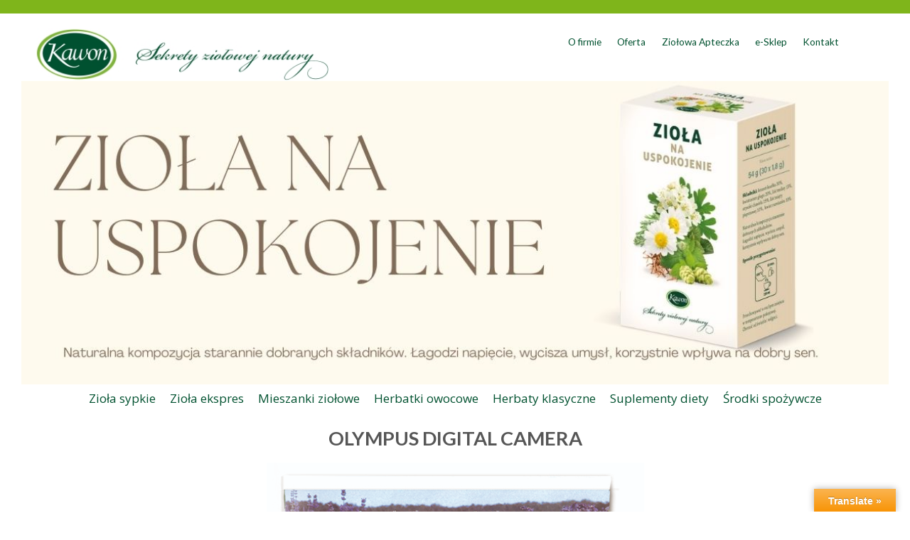

--- FILE ---
content_type: text/html; charset=UTF-8
request_url: https://kawon.com.pl/oferta/ziola-sypkie/kwiat-lawendy/olympus-digital-camera-9
body_size: 16565
content:
<!DOCTYPE html>
<html dir="ltr" lang="pl-PL" xmlns:fb="http://ogp.me/ns/fb#">
<head>
<meta http-equiv="X-UA-Compatible" content="IE=edge" charset="UTF-8">
<meta name="viewport" content="width=device-width, initial-scale=1">
<title>OLYMPUS DIGITAL CAMERA | Zakład Zielarski KAWON-HURT Nowak Sp.j.</title>
<link rel="profile" href="https://gmpg.org/xfn/11">
<link rel="pingback" href="https://kawon.com.pl/xmlrpc.php">
<title>OLYMPUS DIGITAL CAMERA | Zakład Zielarski KAWON-HURT Nowak Sp.j.</title>

		<!-- All in One SEO 4.9.3 - aioseo.com -->
	<meta name="description" content="OLYMPUS DIGITAL CAMERA" />
	<meta name="robots" content="max-image-preview:large" />
	<link rel="canonical" href="https://kawon.com.pl/oferta/ziola-sypkie/kwiat-lawendy/olympus-digital-camera-9" />
	<meta name="generator" content="All in One SEO (AIOSEO) 4.9.3" />
		<script type="application/ld+json" class="aioseo-schema">
			{"@context":"https:\/\/schema.org","@graph":[{"@type":"BreadcrumbList","@id":"https:\/\/kawon.com.pl\/oferta\/ziola-sypkie\/kwiat-lawendy\/olympus-digital-camera-9#breadcrumblist","itemListElement":[{"@type":"ListItem","@id":"https:\/\/kawon.com.pl#listItem","position":1,"name":"Home","item":"https:\/\/kawon.com.pl","nextItem":{"@type":"ListItem","@id":"https:\/\/kawon.com.pl\/oferta\/ziola-sypkie\/kwiat-lawendy\/olympus-digital-camera-9#listItem","name":"OLYMPUS DIGITAL CAMERA"}},{"@type":"ListItem","@id":"https:\/\/kawon.com.pl\/oferta\/ziola-sypkie\/kwiat-lawendy\/olympus-digital-camera-9#listItem","position":2,"name":"OLYMPUS DIGITAL CAMERA","previousItem":{"@type":"ListItem","@id":"https:\/\/kawon.com.pl#listItem","name":"Home"}}]},{"@type":"ItemPage","@id":"https:\/\/kawon.com.pl\/oferta\/ziola-sypkie\/kwiat-lawendy\/olympus-digital-camera-9#itempage","url":"https:\/\/kawon.com.pl\/oferta\/ziola-sypkie\/kwiat-lawendy\/olympus-digital-camera-9","name":"OLYMPUS DIGITAL CAMERA | Zak\u0142ad Zielarski KAWON-HURT Nowak Sp.j.","description":"OLYMPUS DIGITAL CAMERA","inLanguage":"pl-PL","isPartOf":{"@id":"https:\/\/kawon.com.pl\/#website"},"breadcrumb":{"@id":"https:\/\/kawon.com.pl\/oferta\/ziola-sypkie\/kwiat-lawendy\/olympus-digital-camera-9#breadcrumblist"},"author":{"@id":"https:\/\/kawon.com.pl\/archiwa\/author\/art3pl#author"},"creator":{"@id":"https:\/\/kawon.com.pl\/archiwa\/author\/art3pl#author"},"datePublished":"2015-08-28T08:53:08+00:00","dateModified":"2015-08-28T08:53:08+00:00"},{"@type":"Organization","@id":"https:\/\/kawon.com.pl\/#organization","name":"Zak\u0142ad Zielarski KAWON-HURT Nowak sp.j.","description":"kawon, zio\u0142a, zielarski, owocowe, herbata","url":"https:\/\/kawon.com.pl\/","telephone":"+48655720822","logo":{"@type":"ImageObject","url":"https:\/\/kawon.com.pl\/wp-content\/uploads\/2011\/08\/KAWON_Logo+haslo-Converted.jpg","@id":"https:\/\/kawon.com.pl\/oferta\/ziola-sypkie\/kwiat-lawendy\/olympus-digital-camera-9\/#organizationLogo","width":549,"height":285},"image":{"@id":"https:\/\/kawon.com.pl\/oferta\/ziola-sypkie\/kwiat-lawendy\/olympus-digital-camera-9\/#organizationLogo"}},{"@type":"Person","@id":"https:\/\/kawon.com.pl\/archiwa\/author\/art3pl#author","url":"https:\/\/kawon.com.pl\/archiwa\/author\/art3pl","name":"Art3pl","image":{"@type":"ImageObject","@id":"https:\/\/kawon.com.pl\/oferta\/ziola-sypkie\/kwiat-lawendy\/olympus-digital-camera-9#authorImage","url":"https:\/\/secure.gravatar.com\/avatar\/e6ac225fad24752e830e810f2507cb369e5b6df589512a8b0877ceb21b73365d?s=96&d=mm&r=g","width":96,"height":96,"caption":"Art3pl"}},{"@type":"WebSite","@id":"https:\/\/kawon.com.pl\/#website","url":"https:\/\/kawon.com.pl\/","name":"Zak\u0142ad Zielarski KAWON-HURT Nowak Sp.j.","description":"kawon, zio\u0142a, zielarski, owocowe, herbata","inLanguage":"pl-PL","publisher":{"@id":"https:\/\/kawon.com.pl\/#organization"}}]}
		</script>
		<!-- All in One SEO -->

<script type='application/javascript'  id='pys-version-script'>console.log('PixelYourSite Free version 11.1.5.2');</script>
<link rel='dns-prefetch' href='//translate.google.com' />
<link rel='dns-prefetch' href='//fonts.googleapis.com' />
<link rel="alternate" type="application/rss+xml" title="Zakład Zielarski KAWON-HURT Nowak Sp.j. &raquo; Kanał z wpisami" href="https://kawon.com.pl/feed" />
<link rel="alternate" type="application/rss+xml" title="Zakład Zielarski KAWON-HURT Nowak Sp.j. &raquo; Kanał z komentarzami" href="https://kawon.com.pl/comments/feed" />
<link rel="alternate" title="oEmbed (JSON)" type="application/json+oembed" href="https://kawon.com.pl/wp-json/oembed/1.0/embed?url=https%3A%2F%2Fkawon.com.pl%2Foferta%2Fziola-sypkie%2Fkwiat-lawendy%2Folympus-digital-camera-9" />
<link rel="alternate" title="oEmbed (XML)" type="text/xml+oembed" href="https://kawon.com.pl/wp-json/oembed/1.0/embed?url=https%3A%2F%2Fkawon.com.pl%2Foferta%2Fziola-sypkie%2Fkwiat-lawendy%2Folympus-digital-camera-9&#038;format=xml" />
<style id='wp-img-auto-sizes-contain-inline-css' type='text/css'>
img:is([sizes=auto i],[sizes^="auto," i]){contain-intrinsic-size:3000px 1500px}
/*# sourceURL=wp-img-auto-sizes-contain-inline-css */
</style>
<style id='wp-emoji-styles-inline-css' type='text/css'>

	img.wp-smiley, img.emoji {
		display: inline !important;
		border: none !important;
		box-shadow: none !important;
		height: 1em !important;
		width: 1em !important;
		margin: 0 0.07em !important;
		vertical-align: -0.1em !important;
		background: none !important;
		padding: 0 !important;
	}
/*# sourceURL=wp-emoji-styles-inline-css */
</style>
<style id='wp-block-library-inline-css' type='text/css'>
:root{--wp-block-synced-color:#7a00df;--wp-block-synced-color--rgb:122,0,223;--wp-bound-block-color:var(--wp-block-synced-color);--wp-editor-canvas-background:#ddd;--wp-admin-theme-color:#007cba;--wp-admin-theme-color--rgb:0,124,186;--wp-admin-theme-color-darker-10:#006ba1;--wp-admin-theme-color-darker-10--rgb:0,107,160.5;--wp-admin-theme-color-darker-20:#005a87;--wp-admin-theme-color-darker-20--rgb:0,90,135;--wp-admin-border-width-focus:2px}@media (min-resolution:192dpi){:root{--wp-admin-border-width-focus:1.5px}}.wp-element-button{cursor:pointer}:root .has-very-light-gray-background-color{background-color:#eee}:root .has-very-dark-gray-background-color{background-color:#313131}:root .has-very-light-gray-color{color:#eee}:root .has-very-dark-gray-color{color:#313131}:root .has-vivid-green-cyan-to-vivid-cyan-blue-gradient-background{background:linear-gradient(135deg,#00d084,#0693e3)}:root .has-purple-crush-gradient-background{background:linear-gradient(135deg,#34e2e4,#4721fb 50%,#ab1dfe)}:root .has-hazy-dawn-gradient-background{background:linear-gradient(135deg,#faaca8,#dad0ec)}:root .has-subdued-olive-gradient-background{background:linear-gradient(135deg,#fafae1,#67a671)}:root .has-atomic-cream-gradient-background{background:linear-gradient(135deg,#fdd79a,#004a59)}:root .has-nightshade-gradient-background{background:linear-gradient(135deg,#330968,#31cdcf)}:root .has-midnight-gradient-background{background:linear-gradient(135deg,#020381,#2874fc)}:root{--wp--preset--font-size--normal:16px;--wp--preset--font-size--huge:42px}.has-regular-font-size{font-size:1em}.has-larger-font-size{font-size:2.625em}.has-normal-font-size{font-size:var(--wp--preset--font-size--normal)}.has-huge-font-size{font-size:var(--wp--preset--font-size--huge)}.has-text-align-center{text-align:center}.has-text-align-left{text-align:left}.has-text-align-right{text-align:right}.has-fit-text{white-space:nowrap!important}#end-resizable-editor-section{display:none}.aligncenter{clear:both}.items-justified-left{justify-content:flex-start}.items-justified-center{justify-content:center}.items-justified-right{justify-content:flex-end}.items-justified-space-between{justify-content:space-between}.screen-reader-text{border:0;clip-path:inset(50%);height:1px;margin:-1px;overflow:hidden;padding:0;position:absolute;width:1px;word-wrap:normal!important}.screen-reader-text:focus{background-color:#ddd;clip-path:none;color:#444;display:block;font-size:1em;height:auto;left:5px;line-height:normal;padding:15px 23px 14px;text-decoration:none;top:5px;width:auto;z-index:100000}html :where(.has-border-color){border-style:solid}html :where([style*=border-top-color]){border-top-style:solid}html :where([style*=border-right-color]){border-right-style:solid}html :where([style*=border-bottom-color]){border-bottom-style:solid}html :where([style*=border-left-color]){border-left-style:solid}html :where([style*=border-width]){border-style:solid}html :where([style*=border-top-width]){border-top-style:solid}html :where([style*=border-right-width]){border-right-style:solid}html :where([style*=border-bottom-width]){border-bottom-style:solid}html :where([style*=border-left-width]){border-left-style:solid}html :where(img[class*=wp-image-]){height:auto;max-width:100%}:where(figure){margin:0 0 1em}html :where(.is-position-sticky){--wp-admin--admin-bar--position-offset:var(--wp-admin--admin-bar--height,0px)}@media screen and (max-width:600px){html :where(.is-position-sticky){--wp-admin--admin-bar--position-offset:0px}}

/*# sourceURL=wp-block-library-inline-css */
</style><style id='global-styles-inline-css' type='text/css'>
:root{--wp--preset--aspect-ratio--square: 1;--wp--preset--aspect-ratio--4-3: 4/3;--wp--preset--aspect-ratio--3-4: 3/4;--wp--preset--aspect-ratio--3-2: 3/2;--wp--preset--aspect-ratio--2-3: 2/3;--wp--preset--aspect-ratio--16-9: 16/9;--wp--preset--aspect-ratio--9-16: 9/16;--wp--preset--color--black: #000000;--wp--preset--color--cyan-bluish-gray: #abb8c3;--wp--preset--color--white: #ffffff;--wp--preset--color--pale-pink: #f78da7;--wp--preset--color--vivid-red: #cf2e2e;--wp--preset--color--luminous-vivid-orange: #ff6900;--wp--preset--color--luminous-vivid-amber: #fcb900;--wp--preset--color--light-green-cyan: #7bdcb5;--wp--preset--color--vivid-green-cyan: #00d084;--wp--preset--color--pale-cyan-blue: #8ed1fc;--wp--preset--color--vivid-cyan-blue: #0693e3;--wp--preset--color--vivid-purple: #9b51e0;--wp--preset--gradient--vivid-cyan-blue-to-vivid-purple: linear-gradient(135deg,rgb(6,147,227) 0%,rgb(155,81,224) 100%);--wp--preset--gradient--light-green-cyan-to-vivid-green-cyan: linear-gradient(135deg,rgb(122,220,180) 0%,rgb(0,208,130) 100%);--wp--preset--gradient--luminous-vivid-amber-to-luminous-vivid-orange: linear-gradient(135deg,rgb(252,185,0) 0%,rgb(255,105,0) 100%);--wp--preset--gradient--luminous-vivid-orange-to-vivid-red: linear-gradient(135deg,rgb(255,105,0) 0%,rgb(207,46,46) 100%);--wp--preset--gradient--very-light-gray-to-cyan-bluish-gray: linear-gradient(135deg,rgb(238,238,238) 0%,rgb(169,184,195) 100%);--wp--preset--gradient--cool-to-warm-spectrum: linear-gradient(135deg,rgb(74,234,220) 0%,rgb(151,120,209) 20%,rgb(207,42,186) 40%,rgb(238,44,130) 60%,rgb(251,105,98) 80%,rgb(254,248,76) 100%);--wp--preset--gradient--blush-light-purple: linear-gradient(135deg,rgb(255,206,236) 0%,rgb(152,150,240) 100%);--wp--preset--gradient--blush-bordeaux: linear-gradient(135deg,rgb(254,205,165) 0%,rgb(254,45,45) 50%,rgb(107,0,62) 100%);--wp--preset--gradient--luminous-dusk: linear-gradient(135deg,rgb(255,203,112) 0%,rgb(199,81,192) 50%,rgb(65,88,208) 100%);--wp--preset--gradient--pale-ocean: linear-gradient(135deg,rgb(255,245,203) 0%,rgb(182,227,212) 50%,rgb(51,167,181) 100%);--wp--preset--gradient--electric-grass: linear-gradient(135deg,rgb(202,248,128) 0%,rgb(113,206,126) 100%);--wp--preset--gradient--midnight: linear-gradient(135deg,rgb(2,3,129) 0%,rgb(40,116,252) 100%);--wp--preset--font-size--small: 13px;--wp--preset--font-size--medium: 20px;--wp--preset--font-size--large: 36px;--wp--preset--font-size--x-large: 42px;--wp--preset--spacing--20: 0.44rem;--wp--preset--spacing--30: 0.67rem;--wp--preset--spacing--40: 1rem;--wp--preset--spacing--50: 1.5rem;--wp--preset--spacing--60: 2.25rem;--wp--preset--spacing--70: 3.38rem;--wp--preset--spacing--80: 5.06rem;--wp--preset--shadow--natural: 6px 6px 9px rgba(0, 0, 0, 0.2);--wp--preset--shadow--deep: 12px 12px 50px rgba(0, 0, 0, 0.4);--wp--preset--shadow--sharp: 6px 6px 0px rgba(0, 0, 0, 0.2);--wp--preset--shadow--outlined: 6px 6px 0px -3px rgb(255, 255, 255), 6px 6px rgb(0, 0, 0);--wp--preset--shadow--crisp: 6px 6px 0px rgb(0, 0, 0);}:where(.is-layout-flex){gap: 0.5em;}:where(.is-layout-grid){gap: 0.5em;}body .is-layout-flex{display: flex;}.is-layout-flex{flex-wrap: wrap;align-items: center;}.is-layout-flex > :is(*, div){margin: 0;}body .is-layout-grid{display: grid;}.is-layout-grid > :is(*, div){margin: 0;}:where(.wp-block-columns.is-layout-flex){gap: 2em;}:where(.wp-block-columns.is-layout-grid){gap: 2em;}:where(.wp-block-post-template.is-layout-flex){gap: 1.25em;}:where(.wp-block-post-template.is-layout-grid){gap: 1.25em;}.has-black-color{color: var(--wp--preset--color--black) !important;}.has-cyan-bluish-gray-color{color: var(--wp--preset--color--cyan-bluish-gray) !important;}.has-white-color{color: var(--wp--preset--color--white) !important;}.has-pale-pink-color{color: var(--wp--preset--color--pale-pink) !important;}.has-vivid-red-color{color: var(--wp--preset--color--vivid-red) !important;}.has-luminous-vivid-orange-color{color: var(--wp--preset--color--luminous-vivid-orange) !important;}.has-luminous-vivid-amber-color{color: var(--wp--preset--color--luminous-vivid-amber) !important;}.has-light-green-cyan-color{color: var(--wp--preset--color--light-green-cyan) !important;}.has-vivid-green-cyan-color{color: var(--wp--preset--color--vivid-green-cyan) !important;}.has-pale-cyan-blue-color{color: var(--wp--preset--color--pale-cyan-blue) !important;}.has-vivid-cyan-blue-color{color: var(--wp--preset--color--vivid-cyan-blue) !important;}.has-vivid-purple-color{color: var(--wp--preset--color--vivid-purple) !important;}.has-black-background-color{background-color: var(--wp--preset--color--black) !important;}.has-cyan-bluish-gray-background-color{background-color: var(--wp--preset--color--cyan-bluish-gray) !important;}.has-white-background-color{background-color: var(--wp--preset--color--white) !important;}.has-pale-pink-background-color{background-color: var(--wp--preset--color--pale-pink) !important;}.has-vivid-red-background-color{background-color: var(--wp--preset--color--vivid-red) !important;}.has-luminous-vivid-orange-background-color{background-color: var(--wp--preset--color--luminous-vivid-orange) !important;}.has-luminous-vivid-amber-background-color{background-color: var(--wp--preset--color--luminous-vivid-amber) !important;}.has-light-green-cyan-background-color{background-color: var(--wp--preset--color--light-green-cyan) !important;}.has-vivid-green-cyan-background-color{background-color: var(--wp--preset--color--vivid-green-cyan) !important;}.has-pale-cyan-blue-background-color{background-color: var(--wp--preset--color--pale-cyan-blue) !important;}.has-vivid-cyan-blue-background-color{background-color: var(--wp--preset--color--vivid-cyan-blue) !important;}.has-vivid-purple-background-color{background-color: var(--wp--preset--color--vivid-purple) !important;}.has-black-border-color{border-color: var(--wp--preset--color--black) !important;}.has-cyan-bluish-gray-border-color{border-color: var(--wp--preset--color--cyan-bluish-gray) !important;}.has-white-border-color{border-color: var(--wp--preset--color--white) !important;}.has-pale-pink-border-color{border-color: var(--wp--preset--color--pale-pink) !important;}.has-vivid-red-border-color{border-color: var(--wp--preset--color--vivid-red) !important;}.has-luminous-vivid-orange-border-color{border-color: var(--wp--preset--color--luminous-vivid-orange) !important;}.has-luminous-vivid-amber-border-color{border-color: var(--wp--preset--color--luminous-vivid-amber) !important;}.has-light-green-cyan-border-color{border-color: var(--wp--preset--color--light-green-cyan) !important;}.has-vivid-green-cyan-border-color{border-color: var(--wp--preset--color--vivid-green-cyan) !important;}.has-pale-cyan-blue-border-color{border-color: var(--wp--preset--color--pale-cyan-blue) !important;}.has-vivid-cyan-blue-border-color{border-color: var(--wp--preset--color--vivid-cyan-blue) !important;}.has-vivid-purple-border-color{border-color: var(--wp--preset--color--vivid-purple) !important;}.has-vivid-cyan-blue-to-vivid-purple-gradient-background{background: var(--wp--preset--gradient--vivid-cyan-blue-to-vivid-purple) !important;}.has-light-green-cyan-to-vivid-green-cyan-gradient-background{background: var(--wp--preset--gradient--light-green-cyan-to-vivid-green-cyan) !important;}.has-luminous-vivid-amber-to-luminous-vivid-orange-gradient-background{background: var(--wp--preset--gradient--luminous-vivid-amber-to-luminous-vivid-orange) !important;}.has-luminous-vivid-orange-to-vivid-red-gradient-background{background: var(--wp--preset--gradient--luminous-vivid-orange-to-vivid-red) !important;}.has-very-light-gray-to-cyan-bluish-gray-gradient-background{background: var(--wp--preset--gradient--very-light-gray-to-cyan-bluish-gray) !important;}.has-cool-to-warm-spectrum-gradient-background{background: var(--wp--preset--gradient--cool-to-warm-spectrum) !important;}.has-blush-light-purple-gradient-background{background: var(--wp--preset--gradient--blush-light-purple) !important;}.has-blush-bordeaux-gradient-background{background: var(--wp--preset--gradient--blush-bordeaux) !important;}.has-luminous-dusk-gradient-background{background: var(--wp--preset--gradient--luminous-dusk) !important;}.has-pale-ocean-gradient-background{background: var(--wp--preset--gradient--pale-ocean) !important;}.has-electric-grass-gradient-background{background: var(--wp--preset--gradient--electric-grass) !important;}.has-midnight-gradient-background{background: var(--wp--preset--gradient--midnight) !important;}.has-small-font-size{font-size: var(--wp--preset--font-size--small) !important;}.has-medium-font-size{font-size: var(--wp--preset--font-size--medium) !important;}.has-large-font-size{font-size: var(--wp--preset--font-size--large) !important;}.has-x-large-font-size{font-size: var(--wp--preset--font-size--x-large) !important;}
/*# sourceURL=global-styles-inline-css */
</style>

<style id='classic-theme-styles-inline-css' type='text/css'>
/*! This file is auto-generated */
.wp-block-button__link{color:#fff;background-color:#32373c;border-radius:9999px;box-shadow:none;text-decoration:none;padding:calc(.667em + 2px) calc(1.333em + 2px);font-size:1.125em}.wp-block-file__button{background:#32373c;color:#fff;text-decoration:none}
/*# sourceURL=/wp-includes/css/classic-themes.min.css */
</style>
<link rel='stylesheet' id='wp-components-css' href='https://kawon.com.pl/wp-includes/css/dist/components/style.min.css?ver=6.9' type='text/css' media='all' />
<link rel='stylesheet' id='wp-preferences-css' href='https://kawon.com.pl/wp-includes/css/dist/preferences/style.min.css?ver=6.9' type='text/css' media='all' />
<link rel='stylesheet' id='wp-block-editor-css' href='https://kawon.com.pl/wp-includes/css/dist/block-editor/style.min.css?ver=6.9' type='text/css' media='all' />
<link rel='stylesheet' id='popup-maker-block-library-style-css' href='https://kawon.com.pl/wp-content/plugins/popup-maker/dist/packages/block-library-style.css?ver=dbea705cfafe089d65f1' type='text/css' media='all' />
<link rel='stylesheet' id='contact-form-7-css' href='https://kawon.com.pl/wp-content/plugins/contact-form-7/includes/css/styles.css?ver=6.1.4' type='text/css' media='all' />
<link rel='stylesheet' id='google-language-translator-css' href='https://kawon.com.pl/wp-content/plugins/google-language-translator/css/style.css?ver=6.0.20' type='text/css' media='' />
<link rel='stylesheet' id='glt-toolbar-styles-css' href='https://kawon.com.pl/wp-content/plugins/google-language-translator/css/toolbar.css?ver=6.0.20' type='text/css' media='' />
<link rel='stylesheet' id='colorboxstyle-css' href='https://kawon.com.pl/wp-content/plugins/modal-dialog/colorbox/colorbox.css?ver=1.5.6' type='text/css' media='all' />
<link rel='stylesheet' id='social-widget-css' href='https://kawon.com.pl/wp-content/plugins/social-media-widget/social_widget.css?ver=6.9' type='text/css' media='all' />
<link rel='stylesheet' id='spin360-style-css' href='https://kawon.com.pl/wp-content/plugins/spin360/spin360.css?ver=6.9' type='text/css' media='all' />
<link rel='stylesheet' id='spin360-font-awesome-css' href='https://kawon.com.pl/wp-content/plugins/spin360/css/spin-style.css?ver=6.9' type='text/css' media='all' />
<link rel='stylesheet' id='vrm360-style-css' href='https://kawon.com.pl/wp-content/plugins/vrm360/vrm360.css?ver=6.9' type='text/css' media='all' />
<link rel='stylesheet' id='vrm360-font-awesome-css' href='https://kawon.com.pl/wp-content/plugins/vrm360/css/vrm-style.css?ver=6.9' type='text/css' media='all' />
<link rel='stylesheet' id='megamenu-css' href='https://kawon.com.pl/wp-content/uploads/maxmegamenu/style.css?ver=376f9e' type='text/css' media='all' />
<link rel='stylesheet' id='dashicons-css' href='https://kawon.com.pl/wp-includes/css/dashicons.min.css?ver=6.9' type='text/css' media='all' />
<link rel='stylesheet' id='flat_responsive-bootstrap-css' href='https://kawon.com.pl/wp-content/themes/flat-responsive/css/bootstrap.min.css?ver=2026-01-20%2023:00:48' type='text/css' media='all' />
<link rel='stylesheet' id='flat_responsive_font-awesome-css' href='https://kawon.com.pl/wp-content/themes/flat-responsive/css/font-awesome.min.css?ver=2026-01-20%2023:00:48' type='text/css' media='all' />
<link rel='stylesheet' id='flat_responsive_menu_css-css' href='https://kawon.com.pl/wp-content/themes/flat-responsive/css/navmenu.css?ver=2026-01-20%2023:00:48' type='text/css' media='all' />
<link rel='stylesheet' id='flat_responsive-style-css' href='https://kawon.com.pl/wp-content/themes/flat-responsive/style.css?ver=2026-01-20%2023:00:48' type='text/css' media='all' />
<link rel='stylesheet' id='flat_responsive-open-sans-css' href='//fonts.googleapis.com/css?family=Open+Sans%3A400%2C700%2C600&#038;ver=6.9' type='text/css' media='all' />
<link rel='stylesheet' id='flat_responsive-lato-css' href='//fonts.googleapis.com/css?family=Lato%3A400%2C700%2C900&#038;ver=6.9' type='text/css' media='all' />
<link rel='stylesheet' id='ngg_trigger_buttons-css' href='https://kawon.com.pl/wp-content/plugins/nextgen-gallery/static/GalleryDisplay/trigger_buttons.css?ver=4.0.3' type='text/css' media='all' />
<link rel='stylesheet' id='fancybox-0-css' href='https://kawon.com.pl/wp-content/plugins/nextgen-gallery/static/Lightbox/fancybox/jquery.fancybox-1.3.4.css?ver=4.0.3' type='text/css' media='all' />
<link rel='stylesheet' id='fontawesome_v4_shim_style-css' href='https://kawon.com.pl/wp-content/plugins/nextgen-gallery/static/FontAwesome/css/v4-shims.min.css?ver=6.9' type='text/css' media='all' />
<link rel='stylesheet' id='fontawesome-css' href='https://kawon.com.pl/wp-content/plugins/nextgen-gallery/static/FontAwesome/css/all.min.css?ver=6.9' type='text/css' media='all' />
<link rel='stylesheet' id='ngg_basic_slideshow_style-css' href='https://kawon.com.pl/wp-content/plugins/nextgen-gallery/static/Slideshow/ngg_basic_slideshow.css?ver=4.0.3' type='text/css' media='all' />
<link rel='stylesheet' id='ngg_slick_slideshow_style-css' href='https://kawon.com.pl/wp-content/plugins/nextgen-gallery/static/Slideshow/slick/slick.css?ver=4.0.3' type='text/css' media='all' />
<link rel='stylesheet' id='ngg_slick_slideshow_theme-css' href='https://kawon.com.pl/wp-content/plugins/nextgen-gallery/static/Slideshow/slick/slick-theme.css?ver=4.0.3' type='text/css' media='all' />
<link rel='stylesheet' id='nextgen_widgets_style-css' href='https://kawon.com.pl/wp-content/plugins/nextgen-gallery/static/Widget/display.css?ver=4.0.3' type='text/css' media='all' />
<link rel='stylesheet' id='nextgen_basic_slideshow_style-css' href='https://kawon.com.pl/wp-content/plugins/nextgen-gallery/static/Slideshow/ngg_basic_slideshow.css?ver=4.0.3' type='text/css' media='all' />
<script type="text/javascript" src="https://kawon.com.pl/wp-includes/js/jquery/jquery.min.js?ver=3.7.1" id="jquery-core-js"></script>
<script type="text/javascript" src="https://kawon.com.pl/wp-includes/js/jquery/jquery-migrate.min.js?ver=3.4.1" id="jquery-migrate-js"></script>
<script type="text/javascript" src="https://kawon.com.pl/wp-content/plugins/modal-dialog/cookie.js?ver=1.0" id="jquerycookies-js"></script>
<script type="text/javascript" src="https://kawon.com.pl/wp-content/plugins/modal-dialog/colorbox/jquery.colorbox-min.js?ver=1.5.6" id="colorboxpack-js"></script>
<script type="text/javascript" src="https://kawon.com.pl/wp-content/plugins/spin360/scripts/spritespin.min.js?ver=6.9" id="spritespin.min.js-js"></script>
<script type="text/javascript" src="https://kawon.com.pl/wp-content/plugins/spin360/scripts/_panzoom.js?ver=6.9" id="_panzoom.js-js"></script>
<script type="text/javascript" src="https://kawon.com.pl/wp-content/plugins/vrm360/js/three.min.js?ver=6.9" id="three.min.js-js"></script>
<script type="text/javascript" src="https://kawon.com.pl/wp-content/plugins/vrm360/js/OrbitControls.js?ver=6.9" id="OrbitControls.js-js"></script>
<script type="text/javascript" src="https://kawon.com.pl/wp-content/plugins/vrm360/js/WebGL.js?ver=6.9" id="WebGL.js-js"></script>
<script type="text/javascript" src="https://kawon.com.pl/wp-content/plugins/vrm360/js/VRMLLoader.js?ver=6.9" id="VRMLLoader.js-js"></script>
<script type="text/javascript" src="https://kawon.com.pl/wp-content/plugins/vrm360/js/DDSLoader.js?ver=6.9" id="DDSLoader.js-js"></script>
<script type="text/javascript" src="https://kawon.com.pl/wp-content/plugins/vrm360/js/MTLLoader.js?ver=6.9" id="MTLLoader.js-js"></script>
<script type="text/javascript" src="https://kawon.com.pl/wp-content/plugins/vrm360/js/OBJLoader.js?ver=6.9" id="OBJLoader.js-js"></script>
<script type="text/javascript" src="https://kawon.com.pl/wp-content/plugins/vrm360/js/FBXLoader.js?ver=6.9" id="FBXLoader.js-js"></script>
<script type="text/javascript" src="https://kawon.com.pl/wp-content/plugins/vrm360/js/inflate.min.js?ver=6.9" id="inflate.min.js-js"></script>
<script type="text/javascript" src="https://kawon.com.pl/wp-content/plugins/vrm360/js/ColladaLoader.js?ver=6.9" id="ColladaLoader.js-js"></script>
<script type="text/javascript" src="https://kawon.com.pl/wp-content/plugins/vrm360/js/STLLoader.js?ver=6.9" id="STLLoader.js-js"></script>
<script type="text/javascript" src="https://kawon.com.pl/wp-content/plugins/vrm360/js/THREEx.FullScreen.js?ver=6.9" id="THREEx.FullScreen.js-js"></script>
<script type="text/javascript" src="https://kawon.com.pl/wp-content/plugins/vrm360/js/inserter.js?ver=6.9" id="inserter.js-js"></script>
<script type="text/javascript" src="https://kawon.com.pl/wp-content/plugins/pixelyoursite/dist/scripts/jquery.bind-first-0.2.3.min.js?ver=0.2.3" id="jquery-bind-first-js"></script>
<script type="text/javascript" src="https://kawon.com.pl/wp-content/plugins/pixelyoursite/dist/scripts/js.cookie-2.1.3.min.js?ver=2.1.3" id="js-cookie-pys-js"></script>
<script type="text/javascript" src="https://kawon.com.pl/wp-content/plugins/pixelyoursite/dist/scripts/tld.min.js?ver=2.3.1" id="js-tld-js"></script>
<script type="text/javascript" id="pys-js-extra">
/* <![CDATA[ */
var pysOptions = {"staticEvents":{"facebook":{"init_event":[{"delay":0,"type":"static","ajaxFire":false,"name":"PageView","pixelIds":["1010305880258645"],"eventID":"21d43dcd-d613-4ab7-b3f0-ba67e060bb15","params":{"page_title":"OLYMPUS DIGITAL CAMERA","post_type":"attachment","post_id":3671,"plugin":"PixelYourSite","user_role":"guest","event_url":"kawon.com.pl/oferta/ziola-sypkie/kwiat-lawendy/olympus-digital-camera-9"},"e_id":"init_event","ids":[],"hasTimeWindow":false,"timeWindow":0,"woo_order":"","edd_order":""}]}},"dynamicEvents":{"automatic_event_form":{"facebook":{"delay":0,"type":"dyn","name":"Form","pixelIds":["1010305880258645"],"eventID":"a3afe83d-5222-4569-8cc5-d81490c549b6","params":{"page_title":"OLYMPUS DIGITAL CAMERA","post_type":"attachment","post_id":3671,"plugin":"PixelYourSite","user_role":"guest","event_url":"kawon.com.pl/oferta/ziola-sypkie/kwiat-lawendy/olympus-digital-camera-9"},"e_id":"automatic_event_form","ids":[],"hasTimeWindow":false,"timeWindow":0,"woo_order":"","edd_order":""}},"automatic_event_download":{"facebook":{"delay":0,"type":"dyn","name":"Download","extensions":["","doc","exe","js","pdf","ppt","tgz","zip","xls"],"pixelIds":["1010305880258645"],"eventID":"0fc568b0-7784-4790-948b-4ad28d5d200a","params":{"page_title":"OLYMPUS DIGITAL CAMERA","post_type":"attachment","post_id":3671,"plugin":"PixelYourSite","user_role":"guest","event_url":"kawon.com.pl/oferta/ziola-sypkie/kwiat-lawendy/olympus-digital-camera-9"},"e_id":"automatic_event_download","ids":[],"hasTimeWindow":false,"timeWindow":0,"woo_order":"","edd_order":""}},"automatic_event_comment":{"facebook":{"delay":0,"type":"dyn","name":"Comment","pixelIds":["1010305880258645"],"eventID":"ffd85936-0ece-4d09-af08-556f5c5b5a1d","params":{"page_title":"OLYMPUS DIGITAL CAMERA","post_type":"attachment","post_id":3671,"plugin":"PixelYourSite","user_role":"guest","event_url":"kawon.com.pl/oferta/ziola-sypkie/kwiat-lawendy/olympus-digital-camera-9"},"e_id":"automatic_event_comment","ids":[],"hasTimeWindow":false,"timeWindow":0,"woo_order":"","edd_order":""}}},"triggerEvents":[],"triggerEventTypes":[],"facebook":{"pixelIds":["1010305880258645"],"advancedMatching":[],"advancedMatchingEnabled":false,"removeMetadata":false,"wooVariableAsSimple":false,"serverApiEnabled":false,"wooCRSendFromServer":false,"send_external_id":null,"enabled_medical":false,"do_not_track_medical_param":["event_url","post_title","page_title","landing_page","content_name","categories","category_name","tags"],"meta_ldu":false},"debug":"","siteUrl":"https://kawon.com.pl","ajaxUrl":"https://kawon.com.pl/wp-admin/admin-ajax.php","ajax_event":"41d1ff1117","enable_remove_download_url_param":"1","cookie_duration":"7","last_visit_duration":"60","enable_success_send_form":"","ajaxForServerEvent":"1","ajaxForServerStaticEvent":"1","useSendBeacon":"1","send_external_id":"1","external_id_expire":"180","track_cookie_for_subdomains":"1","google_consent_mode":"1","gdpr":{"ajax_enabled":false,"all_disabled_by_api":false,"facebook_disabled_by_api":false,"analytics_disabled_by_api":false,"google_ads_disabled_by_api":false,"pinterest_disabled_by_api":false,"bing_disabled_by_api":false,"reddit_disabled_by_api":false,"externalID_disabled_by_api":false,"facebook_prior_consent_enabled":true,"analytics_prior_consent_enabled":true,"google_ads_prior_consent_enabled":null,"pinterest_prior_consent_enabled":true,"bing_prior_consent_enabled":true,"cookiebot_integration_enabled":false,"cookiebot_facebook_consent_category":"marketing","cookiebot_analytics_consent_category":"statistics","cookiebot_tiktok_consent_category":"marketing","cookiebot_google_ads_consent_category":"marketing","cookiebot_pinterest_consent_category":"marketing","cookiebot_bing_consent_category":"marketing","consent_magic_integration_enabled":false,"real_cookie_banner_integration_enabled":false,"cookie_notice_integration_enabled":false,"cookie_law_info_integration_enabled":false,"analytics_storage":{"enabled":true,"value":"granted","filter":false},"ad_storage":{"enabled":true,"value":"granted","filter":false},"ad_user_data":{"enabled":true,"value":"granted","filter":false},"ad_personalization":{"enabled":true,"value":"granted","filter":false}},"cookie":{"disabled_all_cookie":false,"disabled_start_session_cookie":false,"disabled_advanced_form_data_cookie":false,"disabled_landing_page_cookie":false,"disabled_first_visit_cookie":false,"disabled_trafficsource_cookie":false,"disabled_utmTerms_cookie":false,"disabled_utmId_cookie":false},"tracking_analytics":{"TrafficSource":"direct","TrafficLanding":"undefined","TrafficUtms":[],"TrafficUtmsId":[]},"GATags":{"ga_datalayer_type":"default","ga_datalayer_name":"dataLayerPYS"},"woo":{"enabled":false},"edd":{"enabled":false},"cache_bypass":"1768950048"};
//# sourceURL=pys-js-extra
/* ]]> */
</script>
<script type="text/javascript" src="https://kawon.com.pl/wp-content/plugins/pixelyoursite/dist/scripts/public.js?ver=11.1.5.2" id="pys-js"></script>
<script type="text/javascript" id="photocrati_ajax-js-extra">
/* <![CDATA[ */
var photocrati_ajax = {"url":"https://kawon.com.pl/index.php?photocrati_ajax=1","rest_url":"https://kawon.com.pl/wp-json/","wp_home_url":"https://kawon.com.pl","wp_site_url":"https://kawon.com.pl","wp_root_url":"https://kawon.com.pl","wp_plugins_url":"https://kawon.com.pl/wp-content/plugins","wp_content_url":"https://kawon.com.pl/wp-content","wp_includes_url":"https://kawon.com.pl/wp-includes/","ngg_param_slug":"nggallery","rest_nonce":"6188194b7a"};
//# sourceURL=photocrati_ajax-js-extra
/* ]]> */
</script>
<script type="text/javascript" src="https://kawon.com.pl/wp-content/plugins/nextgen-gallery/static/Legacy/ajax.min.js?ver=4.0.3" id="photocrati_ajax-js"></script>
<script type="text/javascript" src="https://kawon.com.pl/wp-content/plugins/nextgen-gallery/static/FontAwesome/js/v4-shims.min.js?ver=5.3.1" id="fontawesome_v4_shim-js"></script>
<script type="text/javascript" defer crossorigin="anonymous" data-auto-replace-svg="false" data-keep-original-source="false" data-search-pseudo-elements src="https://kawon.com.pl/wp-content/plugins/nextgen-gallery/static/FontAwesome/js/all.min.js?ver=5.3.1" id="fontawesome-js"></script>
<script type="text/javascript" src="https://kawon.com.pl/wp-content/plugins/nextgen-gallery/static/Slideshow/slick/slick-1.8.0-modded.js?ver=4.0.3" id="ngg_slick-js"></script>
<link rel="https://api.w.org/" href="https://kawon.com.pl/wp-json/" /><link rel="alternate" title="JSON" type="application/json" href="https://kawon.com.pl/wp-json/wp/v2/media/3671" /><link rel="EditURI" type="application/rsd+xml" title="RSD" href="https://kawon.com.pl/xmlrpc.php?rsd" />
<meta name="generator" content="WordPress 6.9" />
<link rel='shortlink' href='https://kawon.com.pl/?p=3671' />
<style>#google_language_translator a{display:none!important;}div.skiptranslate.goog-te-gadget{display:inline!important;}.goog-te-gadget{color:transparent!important;}.goog-te-gadget{font-size:0px!important;}.goog-branding{display:none;}.goog-tooltip{display: none!important;}.goog-tooltip:hover{display: none!important;}.goog-text-highlight{background-color:transparent!important;border:none!important;box-shadow:none!important;}#google_language_translator{display:none;}#flags{display:none;}div.skiptranslate{display:none!important;}body{top:0px!important;}#goog-gt-{display:none!important;}font font{background-color:transparent!important;box-shadow:none!important;position:initial!important;}</style><style type="text/css">
body {
	font-size: 100%; 
	background-color:#ffffff; 
}
h1, 
h1 a {
	color: ;
	font-size: ;
}
h2,
h2 a {
	color: ; 
	font-size: ;
}
h3,
h3 a {
	color: ; 
	font-size: ;
}
h4,
h4 a {
	color: ; 
	font-size: ;
}
h5,
h5 a {
	color: ; 
	font-size: ;
}
h6,
h6 a {
	color: ; 
	font-size: ;
}
p, 
p a {
	color: ; 
	font-size: ;
}
a {
	color: ; 
	font-size: ;
}
a:hover, 
a:focus,
a:visited {
	color: ;
}
li {
	color: ; 
	font-size: ;
}
.btn,
.btn1,
.btn1, 
.btn a {
	color: #ffffff!important; 
	background-color: ;
}
.btn:hover, 
.btn:focus, 
.btn a:hover, 
.btn a:focus, 
.btn a:visited {
	color: ; 
	background-color: ;
}
.btn1:hover, 
.btn1:focus, 
.btn1 a:hover, 
.btn1 a:focus, 
.btn1 a:visited {
	color: ; 
	background-color: ;
}
/*
=================================================
Header Top Customizer Color
=================================================
*/
.flat_responsive_top {
	background-color:#7fb51b; 
	color:;
}
#social-icons ul li a,
#social-icons ul li a,
#social-icons ul li a,
#social-icons ul li a {
	background-color:#ffffff!important; 
	color:#5fd60a!important; 
}
#social-icons ul li a:hover,
#social-icons ul li a:hover,
#social-icons ul li a:hover,
#social-icons ul li a:hover {
	background-color:#81d742!important; 
	color:#1e73be!important; 
}
.secondary_menu,
.secondary_menu_middle {
	background-color:#81d742; 
}
/*
=================================================
Menu Coloring
=================================================
*/
ul.navmenu  > li >  a,
ul.navmenu1  > li >  a, 
ul.navmenu2 > li >  a,
ul.mobilemenu > li > a {
	background-color:#ffffff; 
	color:#00512f; 
}
ul.navmenu > li > a:hover, 
ul.navmenu > li > a:focus, 
ul.navmenu > li > a:active, 
ul.navmenu1 > li > a:hover, 
ul.navmenu1 > li > a:focus, 
ul.navmenu1 > li > a:active, 
ul.navmenu2 > li > a:hover, 
ul.navmenu2 > li > a:focus, 
ul.navmenu2 > li > a:active, 
ul.mobilemenu > li > a:hover,	
ul.mobilemenu > li > a:focus, 
ul.mobilemenu > li > a:active {
	background-color:#ffffff; 
	color:#7fb51b; 
}
.navmenu .current_page_item > a, 
.navmenu .current_page_ancestor > a, 
.navmenu .current-menu-item > a, 
.navmenu .current-menu-ancestor > a,
.navmenu1 .current_page_item > a, 
.navmenu1 .current_page_ancestor > a, 
.navmenu1 .current-menu-item > a, 
.navmenu1 .current-menu-ancestor > a,
.navmenu2 .current_page_item > a, 
.navmenu2 .current_page_ancestor > a, 
.navmenu2 .current-menu-item > a, 
.navmenu2 .current-menu-ancestor > a,
.mobilemenu .current_page_item > a, 
.mobilemenu .current_page_ancestor > a, 
.mobilemenu .current-menu-item > a, 
.mobilemenu .current-menu-ancestor > a {
	background-color: #ffffff; 
	color: #7fb51b;
}
ul.navmenu ul.sub-menu,
ul.navmenu1 ul.sub-menu,
ul.navmenu2 ul.sub-menu, 
ul.mobilemenu ul.sub-menu {
	background-color: #ffffff; 
	border-bottom-color:#ffffff;
	border-right-color:#ffffff;
	border-left-color:#ffffff;
}
ul.navmenu ul.sub-menu:before,
ul.navmenu1 ul.sub-menu:before,
ul.navmenu2 ul.sub-menu:before {
	border-bottom-color: #ffffff; 
	border-top-color: #ffffff}
ul.navmenu ul.sub-menu > li,
ul.navmenu1 ul.sub-menu > li,
ul.navmenu2 ul.sub-menu > li {
	border-bottom-color: #ffffff; 
}
ul.navmenu > li:hover > a,
ul.navmenu1 > li:hover > a,
ul.navmenu2 > li:hover > a {
	background-color: #ffffff;
}
ul.navmenu ul.sub-menu > li > a,
ul.navmenu1 ul.sub-menu > li > a,
ul.navmenu2 ul.sub-menu > li > a, 
ul.mobilemenu ul.sub-menu > li > a {
	color:#00512b;
}
ul.navmenu ul.sub-menu .current_page_item > a, 
ul.navmenu ul.sub-menu .current_page_ancestor > a, 
ul.navmenu ul.sub-menu .current-menu-item > a, 
ul.navmenu ul.sub-menu .current-menu-ancestor > a, 
ul.navmenu1 ul.sub-menu .current_page_item > a, 
ul.navmenu1 ul.sub-menu .current_page_ancestor > a, 
ul.navmenu1 ul.sub-menu .current-menu-item > a, 
ul.navmenu1 ul.sub-menu .current-menu-ancestor > a, 
ul.navmenu2 ul.sub-menu .current_page_item > a, 
ul.navmenu2 ul.sub-menu .current_page_ancestor > a, 
ul.navmenu2 ul.sub-menu .current-menu-item > a, 
ul.navmenu2 ul.sub-menu .current-menu-ancestor > a,  
ul.mobilemenu ul.sub-menu .current_page_item > a, 
ul.mobilemenu ul.sub-menu .current_page_ancestor > a, 
ul.mobilemenu ul.sub-menu .current-menu-item > a, 
ul.mobilemenu ul.sub-menu .current-menu-ancestor > a {
	background-color:#ffffff!important; 
	color:#7fb51b;
}
ul.navmenu ul.sub-menu > li > a:hover,
ul.navmenu ul.sub-menu > li > a:focus, 
ul.navmenu ul.sub-menu > li > a:active, 
ul.navmenu1 ul.sub-menu > li > a:hover, 
ul.navmenu1 ul.sub-menu > li > a:focus, 
ul.navmenu1 ul.sub-menu > li > a:active, 
ul.navmenu2 ul.sub-menu > li > a:hover, 
ul.navmenu2 ul.sub-menu > li > a:focus, 
ul.navmenu2 ul.sub-menu > li > a:active, 
ul.navmenu3 ul.sub-menu > li > a:hover, 
ul.navmenu3 ul.sub-menu > li > a:focus, 
ul.navmenu3 ul.sub-menu > li > a:active, 
ul.navmenu4 ul.sub-menu > li > a:hover, 
ul.navmenu4 ul.sub-menu > li > a:focus, 
ul.navmenu4 ul.sub-menu > li > a:active, 
ul.mobilemenu ul.sub-menu > li > a:hover, 
ul.mobilemenu ul.sub-menu > li > a:focus,
ul.mobilemenu ul.sub-menu > li > a:active {
	background-color:#7fb51b!important; 
	color:#ffffff;
}
ul.navmenu ul.sub-menu > li  {
	border-bottom-color:#ffffff;
}

.flat_responsive_footer {background-color:#00512b; color: #ffffff;}
.flat_responsive_footer p {color: #ffffff;}
.bottom_widget {background-color:#ffffff; color:#b2b2b2;}
.bottom_widget a, .bottom_widget h3, .bottom_widget h1, .bottom_widget h2, .bottom_widget h4, .bottom_widget h5, .bottom_widget h6, .bottom_widget p, .bottom_widget li, .bottom_widget div, .bottom_widget span {color:#b2b2b2;}
.content_bottom {background-color:#ffffff;}
.widget_inset_bottom {background-color:#ffffff;}
.widget_inset_bottom1 {background-color:;}
.left_sidebar {background-color:;}
.right_sidebar {background-color:;}
.fr-content {background-color:#ffffff;}
.flat_responsive_widgets_insettop1 {background-color:;}
.fr_widgets_insettop {background-color:;}
.flat_responsive_top_widgets {background-color:#ffffff;}
.flat_responsive_widgets_cta {background-color:#ffffff;}
.fr-breadcrumbs-wrapper {background-color:#ffffff;}
/*.flat_responsive_header {background-color:#ffffff; }*/

/*site title */
#fr-site-title a {color:;}
#fr-logo-group, #fr-text-group {padding: 20px 0px 0px 0px}
            
/*Navmenu Customizer */



	#secondary-nav .nav-menu li a, #secondary-nav .nav-menu li.home a {color:#ffffff;}
	#secondary-nav .nav-menu li a:hover {color:#6c603c;}
	#secondary-nav ul.nav-menu ul a,#secondary-nav .nav-menu ul ul a {color: #ffffff;}
	#secondary-nav ul.nav-menu ul a:hover,#secondary-nav .nav-menu ul ul a:hover,#secondary-nav .nav-menu .current_page_item > a,#secondary-nav .nav-menu .current_page_ancestor > a,#secondary-nav .nav-menu .current-menu-item > a,#secondary-nav .nav-menu .current-menu-ancestor > a {color:#6c603c;}			
	#secondary-nav ul.sub-menu .current_page_item > a,#secondary-nav ul.sub-menu .current_page_ancestor > a,#secondary-nav ul.sub-menu .current-menu-item > a,#secondary-nav ul.sub-menu .current-menu-ancestor > a {background-color: #d7c58c;}						
	#secondary-nav ul.nav-menu li:hover > ul,#secondary-nav .nav-menu ul li:hover > ul {background-color: #c6b274;border-color:#707070;}			
	#secondary-nav ul.nav-menu li:hover > ul li:hover {background-color: #d7c58c;}			
	.fr-breadcrumbs-wrapper span {color:;}
	.fr-breadcrumbs-wrapper span  a {color:;}
	.fr-breadcrumbs-wrapper span  a:hover {color:;}
	.wsb_primary {background-color: !important;}
	
	.wsb_primary:hover, .wsb_primary:focus {background-color: !important;}
	.added_to_cart:hover, .added_to_cart:focus {background-color: !important;}
	.wsb_secondary {background-color: !important;}
	.wsb_secondary:hover, .wsb_secondary:focus {background-color: !important;}
	
	.woocommerce_product_title {color: !important;}

	
	ul.header_extra ul {height:#100; margin:1; background-color:;}
	ul.header_extra li {color:#00512f}
	ul.header_extra ul li .form-control {border-color:}
	.flat_responsive_header.center .flat_responsive_menu_secondary {background-color:#81d742;}
</style>
<style type="text/css" id="custom-background-css">
body.custom-background { background-color: #ffffff; }
</style>
			<style type="text/css" id="wp-custom-css">
			/*
Tutaj możesz dodać własny CSS.

Naciśnij ikonkę pomocy, żeby dowiedzieć się więcej.
*/

.entry-author-link,
.entry-permalink,
.entry-date,
.entry-meta {
display: none;
}		</style>
		<style type="text/css">/** Mega Menu CSS: fs **/</style>
<link rel='stylesheet' id='slideshow-jquery-image-gallery-stylesheet_functional-css' href='https://kawon.com.pl/wp-content/plugins/slideshow-jquery-image-gallery/style/SlideshowPlugin/functional.css?ver=2.3.1' type='text/css' media='all' />
<link rel='stylesheet' id='slideshow-jquery-image-gallery-stylesheet_style-light-css' href='https://kawon.com.pl/wp-content/plugins/slideshow-jquery-image-gallery/css/style-light.css?ver=2.3.1' type='text/css' media='all' />
</head>
<body data-rsssl=1 class="attachment wp-singular attachment-template-default attachmentid-3671 attachment-jpeg custom-background wp-theme-flat-responsive fl-builder-lite-2-9-4-2 fl-no-js mega-menu-max-mega-menu-1 group-blog">
    <div id="fr-wrapper" style="border-color:#000000;">        <div class="flat_responsive_top">
                <div class="container">
                    <div class="row">
                                                <div class="col-md-6" style="padding:0.6rem 1.4rem;">
                                                            </div>
                            <div class="col-md-6 header_social_iconns ">      
                                
		<div id="social-icons"><ul></ul></div>                        </div>
                                                
                    </div>
                </div>
            </div>
                <div class="flat_responsive_header header_one" style="background-color:#ffffff;"><!--Header Starts Here-->
            <div class="container">
                    <div class="flat_responsive_logo"><!--Logo Starts Here -->
        
			
			<div id="fr-logo-group">
				<a href="https://kawon.com.pl/" title="Zakład Zielarski KAWON-HURT Nowak Sp.j." rel="home">
					<img  class="img-responsive" src="https://kawon.com.pl/wp-content/uploads/2015/09/LogoMini.jpg" alt="Zakład Zielarski KAWON-HURT Nowak Sp.j."/>
				</a>
			</div>
						 
		

    </div><!--End of Logo Here -->
                      
    <div class="flat_responsive_menus">
            <div class="flat_responsive_menu"><!--Primary Navigation Starts Here -->
                <ul id="menu-nawigacja-gorna" class="navmenu"><li id="menu-item-5636" class="menu-item menu-item-type-post_type menu-item-object-page menu-item-has-children menu-item-5636"><a href="https://kawon.com.pl/o-firmie">O firmie</a>
<ul class="sub-menu">
	<li id="menu-item-5647" class="menu-item menu-item-type-post_type menu-item-object-page menu-item-5647"><a href="https://kawon.com.pl/o-firmie">O nas</a></li>
	<li id="menu-item-5660" class="menu-item menu-item-type-post_type menu-item-object-page menu-item-5660"><a href="https://kawon.com.pl/struktura-produkcji">Produkcja</a></li>
	<li id="menu-item-5646" class="menu-item menu-item-type-post_type menu-item-object-page menu-item-5646"><a href="https://kawon.com.pl/prelekcje">Prelekcje</a></li>
</ul>
</li>
<li id="menu-item-20" class="menu-item menu-item-type-post_type menu-item-object-page menu-item-has-children menu-item-20"><a href="https://kawon.com.pl/oferta">Oferta</a>
<ul class="sub-menu">
	<li id="menu-item-3022" class="menu-item menu-item-type-post_type menu-item-object-page menu-item-3022"><a href="https://kawon.com.pl/oferta/ziola-sypkie">Zioła sypkie</a></li>
	<li id="menu-item-3058" class="menu-item menu-item-type-post_type menu-item-object-page menu-item-3058"><a href="https://kawon.com.pl/oferta/ziola-ekspres">Zioła ekspres</a></li>
	<li id="menu-item-3055" class="menu-item menu-item-type-post_type menu-item-object-page menu-item-3055"><a href="https://kawon.com.pl/oferta/mieszanki-ziolowe">Mieszanki ziołowe</a></li>
	<li id="menu-item-3053" class="menu-item menu-item-type-post_type menu-item-object-page menu-item-3053"><a href="https://kawon.com.pl/oferta/suplementy-diety">Suplementy diety</a></li>
	<li id="menu-item-3057" class="menu-item menu-item-type-post_type menu-item-object-page menu-item-3057"><a href="https://kawon.com.pl/oferta/herbatki-owocowe">Herbatki owocowe</a></li>
	<li id="menu-item-3056" class="menu-item menu-item-type-post_type menu-item-object-page menu-item-3056"><a href="https://kawon.com.pl/oferta/herbaty-klasyczne">Herbaty klasyczne</a></li>
	<li id="menu-item-3052" class="menu-item menu-item-type-post_type menu-item-object-page menu-item-3052"><a href="https://kawon.com.pl/oferta/inne-produkty">Środki spożywcze</a></li>
</ul>
</li>
<li id="menu-item-4356" class="menu-item menu-item-type-post_type menu-item-object-page menu-item-4356"><a href="https://kawon.com.pl/ziolowa-apteczka">Ziołowa Apteczka</a></li>
<li id="menu-item-4" class="shop menu-item menu-item-type-custom menu-item-object-custom menu-item-4"><a href="http://sklep.kawon.com.pl/">e-Sklep</a></li>
<li id="menu-item-19" class="menu-item menu-item-type-post_type menu-item-object-page menu-item-19"><a href="https://kawon.com.pl/kontakt">Kontakt</a></li>
</ul>            </div>
            
                        </div>
                    <a class="toggle_button_flat_responsive_menu"></a>
    <div style="background-color:#fff">
        <ul id="menu-nawigacja-gorna-1" class="mobilemenu"><li class="menu-item menu-item-type-post_type menu-item-object-page menu-item-has-children menu-item-5636"><a href="https://kawon.com.pl/o-firmie">O firmie</a>
<ul class="sub-menu">
	<li class="menu-item menu-item-type-post_type menu-item-object-page menu-item-5647"><a href="https://kawon.com.pl/o-firmie">O nas</a></li>
	<li class="menu-item menu-item-type-post_type menu-item-object-page menu-item-5660"><a href="https://kawon.com.pl/struktura-produkcji">Produkcja</a></li>
	<li class="menu-item menu-item-type-post_type menu-item-object-page menu-item-5646"><a href="https://kawon.com.pl/prelekcje">Prelekcje</a></li>
</ul>
</li>
<li class="menu-item menu-item-type-post_type menu-item-object-page menu-item-has-children menu-item-20"><a href="https://kawon.com.pl/oferta">Oferta</a>
<ul class="sub-menu">
	<li class="menu-item menu-item-type-post_type menu-item-object-page menu-item-3022"><a href="https://kawon.com.pl/oferta/ziola-sypkie">Zioła sypkie</a></li>
	<li class="menu-item menu-item-type-post_type menu-item-object-page menu-item-3058"><a href="https://kawon.com.pl/oferta/ziola-ekspres">Zioła ekspres</a></li>
	<li class="menu-item menu-item-type-post_type menu-item-object-page menu-item-3055"><a href="https://kawon.com.pl/oferta/mieszanki-ziolowe">Mieszanki ziołowe</a></li>
	<li class="menu-item menu-item-type-post_type menu-item-object-page menu-item-3053"><a href="https://kawon.com.pl/oferta/suplementy-diety">Suplementy diety</a></li>
	<li class="menu-item menu-item-type-post_type menu-item-object-page menu-item-3057"><a href="https://kawon.com.pl/oferta/herbatki-owocowe">Herbatki owocowe</a></li>
	<li class="menu-item menu-item-type-post_type menu-item-object-page menu-item-3056"><a href="https://kawon.com.pl/oferta/herbaty-klasyczne">Herbaty klasyczne</a></li>
	<li class="menu-item menu-item-type-post_type menu-item-object-page menu-item-3052"><a href="https://kawon.com.pl/oferta/inne-produkty">Środki spożywcze</a></li>
</ul>
</li>
<li class="menu-item menu-item-type-post_type menu-item-object-page menu-item-4356"><a href="https://kawon.com.pl/ziolowa-apteczka">Ziołowa Apteczka</a></li>
<li class="shop menu-item menu-item-type-custom menu-item-object-custom menu-item-4"><a href="http://sklep.kawon.com.pl/">e-Sklep</a></li>
<li class="menu-item menu-item-type-post_type menu-item-object-page menu-item-19"><a href="https://kawon.com.pl/kontakt">Kontakt</a></li>
</ul>    </div>
            </div>
                		



<aside id="fr-banner" class="fr_responsive_banner" style="background-color: #ffffff; 
 color: #ffffff;">
  

	<div class="slideshow_container slideshow_container_style-light" style=" " data-slideshow-id="3005" data-style-name="style-light" data-style-version="2.3.1" >

					<div class="slideshow_loading_icon"></div>
		
		<div class="slideshow_content" style="display: none;">

			<div class="slideshow_view">
				<div class="slideshow_slide slideshow_slide_image">
											<img src="https://kawon.com.pl/wp-content/uploads/2025/12/3.jpg" alt="3" width="1200" height="420" />
										<div class="slideshow_description_box slideshow_transparent">
						<div class="slideshow_title">3</div>											</div>
				</div>

						<div style="clear: both;"></div></div><div class="slideshow_view">
				<div class="slideshow_slide slideshow_slide_image">
											<img src="https://kawon.com.pl/wp-content/uploads/2025/10/NOWOSC-W-OFERCIE.jpg" alt="NOWOŚĆ W OFERCIE" width="1200" height="420" />
										<div class="slideshow_description_box slideshow_transparent">
						<div class="slideshow_title">NOWOŚĆ W OFERCIE</div>											</div>
				</div>

						<div style="clear: both;"></div></div><div class="slideshow_view">
				<div class="slideshow_slide slideshow_slide_image">
											<img src="https://kawon.com.pl/wp-content/uploads/2025/09/NOWOSC-W-OFERCIE-1.jpg" alt="NOWOŚĆ W OFERCIE (1)" width="1200" height="420" />
										<div class="slideshow_description_box slideshow_transparent">
						<div class="slideshow_title">NOWOŚĆ W OFERCIE (1)</div>											</div>
				</div>

						<div style="clear: both;"></div></div><div class="slideshow_view">
				<div class="slideshow_slide slideshow_slide_image">
					<a href="https://sklep.kawon.com.pl/ziola-na-uspokojenie-express-30x1-8g-p-153.html" target="_blank" >						<img src="https://kawon.com.pl/wp-content/uploads/2025/04/Baner-mieszanka-uspokajajaca-1200-x-420-px.jpg" alt="Mieszanka uspokajająca" width="1200" height="420" />
					</a>					<div class="slideshow_description_box slideshow_transparent">
						<div class="slideshow_title"><a href="https://sklep.kawon.com.pl/ziola-na-uspokojenie-express-30x1-8g-p-153.html" target="_blank" >Mieszanka uspokajająca</a></div>											</div>
				</div>

						<div style="clear: both;"></div></div><div class="slideshow_view">
				<div class="slideshow_slide slideshow_slide_image">
					<a href="https://kawon.com.pl/oferta/inne-produkty/herbatka-senior" target="_self" >						<img src="https://kawon.com.pl/wp-content/uploads/2023/03/Zasob-1-100.jpg" alt="Zasób 1-100" width="1000" height="522" />
					</a>					<div class="slideshow_description_box slideshow_transparent">
						<div class="slideshow_title"><a href="https://kawon.com.pl/oferta/inne-produkty/herbatka-senior" target="_self" >Zasób 1-100</a></div>											</div>
				</div>

						<div style="clear: both;"></div></div><div class="slideshow_view">
				<div class="slideshow_slide slideshow_slide_image">
											<img src="https://kawon.com.pl/wp-content/uploads/2015/08/banzurawiny1.jpg" alt="banzurawiny" width="1000" height="520" />
										<div class="slideshow_description_box slideshow_transparent">
						<div class="slideshow_title">banzurawiny</div>											</div>
				</div>

						<div style="clear: both;"></div></div><div class="slideshow_view">
				<div class="slideshow_slide slideshow_slide_image">
											<img src="https://kawon.com.pl/wp-content/uploads/2015/08/banlaw.jpg" alt="banlaw" width="1000" height="520" />
										<div class="slideshow_description_box slideshow_transparent">
						<div class="slideshow_title">banlaw</div>											</div>
				</div>

						<div style="clear: both;"></div></div>
		</div>

		<div class="slideshow_controlPanel slideshow_transparent" style="display: none;"><ul><li class="slideshow_togglePlay" data-play-text="Play" data-pause-text="Pause"></li></ul></div>

		<div class="slideshow_button slideshow_previous slideshow_transparent" role="button" data-previous-text="Previous" style="display: none;"></div>
		<div class="slideshow_button slideshow_next slideshow_transparent" role="button" data-next-text="Next" style="display: none;"></div>

		<div class="slideshow_pagination" style="display: none;" data-go-to-text="Go to slide"><div class="slideshow_pagination_center"></div></div>

		<!-- WordPress Slideshow Version 2.3.1 -->

			</div>




	</aside>
	
	


<!--End of Style Store Banner-->


<div id="mega-menu-wrap-max_mega_menu_1" class="mega-menu-wrap"><div class="mega-menu-toggle"><div class="mega-toggle-blocks-left"></div><div class="mega-toggle-blocks-center"></div><div class="mega-toggle-blocks-right"><div class='mega-toggle-block mega-menu-toggle-animated-block mega-toggle-block-0' id='mega-toggle-block-0'><button aria-label="Toggle Menu" class="mega-toggle-animated mega-toggle-animated-slider" type="button" aria-expanded="false">
                  <span class="mega-toggle-animated-box">
                    <span class="mega-toggle-animated-inner"></span>
                  </span>
                </button></div></div></div><ul id="mega-menu-max_mega_menu_1" class="mega-menu max-mega-menu mega-menu-horizontal mega-no-js" data-event="hover_intent" data-effect="slide" data-effect-speed="200" data-effect-mobile="disabled" data-effect-speed-mobile="0" data-mobile-force-width="false" data-second-click="close" data-document-click="collapse" data-vertical-behaviour="standard" data-breakpoint="600" data-unbind="true" data-mobile-state="collapse_all" data-mobile-direction="vertical" data-hover-intent-timeout="300" data-hover-intent-interval="100"><li class="mega-menu-item mega-menu-item-type-post_type mega-menu-item-object-page mega-align-bottom-left mega-menu-flyout mega-menu-item-3051" id="mega-menu-item-3051"><a class="mega-menu-link" href="https://kawon.com.pl/oferta/ziola-sypkie" tabindex="0">Zioła sypkie</a></li><li class="mega-menu-item mega-menu-item-type-post_type mega-menu-item-object-page mega-align-bottom-left mega-menu-flyout mega-menu-item-3050" id="mega-menu-item-3050"><a class="mega-menu-link" href="https://kawon.com.pl/oferta/ziola-ekspres" tabindex="0">Zioła ekspres</a></li><li class="mega-menu-item mega-menu-item-type-post_type mega-menu-item-object-page mega-align-bottom-left mega-menu-flyout mega-menu-item-3047" id="mega-menu-item-3047"><a class="mega-menu-link" href="https://kawon.com.pl/oferta/mieszanki-ziolowe" tabindex="0">Mieszanki ziołowe</a></li><li class="mega-menu-item mega-menu-item-type-post_type mega-menu-item-object-page mega-align-bottom-left mega-menu-flyout mega-menu-item-3049" id="mega-menu-item-3049"><a class="mega-menu-link" href="https://kawon.com.pl/oferta/herbatki-owocowe" tabindex="0">Herbatki owocowe</a></li><li class="mega-menu-item mega-menu-item-type-post_type mega-menu-item-object-page mega-align-bottom-left mega-menu-flyout mega-menu-item-3048" id="mega-menu-item-3048"><a class="mega-menu-link" href="https://kawon.com.pl/oferta/herbaty-klasyczne" tabindex="0">Herbaty klasyczne</a></li><li class="mega-menu-item mega-menu-item-type-post_type mega-menu-item-object-page mega-align-bottom-left mega-menu-flyout mega-menu-item-3045" id="mega-menu-item-3045"><a class="mega-menu-link" href="https://kawon.com.pl/oferta/suplementy-diety" tabindex="0">Suplementy diety</a></li><li class="mega-menu-item mega-menu-item-type-post_type mega-menu-item-object-page mega-align-bottom-left mega-menu-flyout mega-menu-item-3044" id="mega-menu-item-3044"><a class="mega-menu-link" href="https://kawon.com.pl/oferta/inne-produkty" tabindex="0">Środki spożywcze</a></li></ul></div>    <div class="fr-breadcrumbs-wrapper">
        <div class="container">
                    </div>
    </div>
    
    
<section id="fr-content-area" role="main">
    <div class="container">
        <div class="row">    
			<div class="col-md-12">

				<article id="post-3671" class="post-3671 attachment type-attachment status-inherit hentry">
				<header class="entry-header">
					<h1 class="entry-title">OLYMPUS DIGITAL CAMERA</h1>
					<div class="entry-meta">

						<span class="entry-date"><time class="entry-date" datetime="2015-08-28T08:53:08+00:00">
						28 sierpnia 2015</time></span>

						<span class="parent-post-link"><a href="https://kawon.com.pl/oferta/ziola-sypkie/kwiat-lawendy" rel="gallery">
						KWIAT LAWENDY</a></span>
						
					</div><!-- .entry-meta -->
				</header><!-- .entry-header -->

				<div class="entry-content">
					<div class="entry-attachment">
						<div class="attachment">
							<a href="https://kawon.com.pl/oferta/ziola-sypkie/kwiat-lawendy/olympus-digital-camera-9" rel="attachment"><img width="531" height="666" src="https://kawon.com.pl/wp-content/uploads/2015/08/lawenda.jpg" class="attachment-1140x1140 size-1140x1140" alt="" decoding="async" fetchpriority="high" srcset="https://kawon.com.pl/wp-content/uploads/2015/08/lawenda.jpg 531w, https://kawon.com.pl/wp-content/uploads/2015/08/lawenda-239x300.jpg 239w, https://kawon.com.pl/wp-content/uploads/2015/08/lawenda-500x627.jpg 500w" sizes="(max-width: 531px) 100vw, 531px" /></a>						</div><!-- .attachment -->

												<div class="entry-caption">
							<p>OLYMPUS DIGITAL CAMERA</p>
						</div><!-- .entry-caption -->
											</div><!-- .entry-attachment -->

									</div><!-- .entry-content -->
			</article><!-- #post-## -->

			<nav id="image-navigation" class="navigation image-navigation">
				<div class="post-nav-links">
								<a href='https://kawon.com.pl/oferta/ziola-sypkie/kwiat-lawendy/kwiat-lawendy_saszetka_rgb'><div class="next-image"><span class="icon-arrow-right3"></span></div></a>		</div><!-- .nav-links -->
			</nav><!-- #image-navigation -->

			
		        
			</div>
		</div>
	</div><!-- #content -->
</section><!-- #primary -->

<div class="fr_widgets_bottom_widget">
    <div class="container">
        <div class="row">              
        	<div id="bottom1" class="col-md-4" role="complementary">
                <div id="text-7" class="widget widget_text"><h3><span class="dotbox"></span>Dołącz do nas</h3><div class="dotlinebox"><span class="dot"></span></div>			<div class="textwidget"><p><a href="https://www.facebook.com/ZZKAWON"><img class=" wp-image-3686 aligncenter" src="https://kawon.com.pl/wp-content/uploads/2015/08/facebook.png" alt="facebook" width="130" height="130" /></a></p>
</div>
		</div>            </div><!-- #top1 -->

            <div id="bottom2" class="col-md-4" role="complementary">
                            </div><!-- #top2 -->          

            <div id="bottom3" class="col-md-4" role="complementary">
                <div id="text-3" class="widget widget_text"><h3><span class="dotbox"></span>e-Sklep</h3><div class="dotlinebox"><span class="dot"></span></div>			<div class="textwidget"><a href="http://sklep.kawon.com.pl/"><img class=" wp-image-3687 aligncenter" src="https://kawon.com.pl/wp-content/uploads/2015/08/koszykMini.png" alt="koszykMini" width="130" height="130" /></a></div>
		</div>            </div><!-- #top3 -->

            <div id="bottom4" class="col-md-4" role="complementary">
                <div id="text-9" class="widget widget_text"><h3><span class="dotbox"></span>Google Language Translator</h3><div class="dotlinebox"><span class="dot"></span></div>			<div class="textwidget"></div>
		</div><div id="glt_widget-2" class="widget widget_glt_widget"><div id="google_language_translator" class="default-language-pl"></div></div>            </div><!-- #top4 -->
        </div>
    </div>
</div>

<div class="flat_responsive_footer">
	<div class="container">
		<div class="row">
            <div class="col-md-12">
                        </div>
            <div class="col-md-12">
                <ul id="menu-nawigacja-dolna" class="footer"><li id="menu-item-5637" class="menu-item menu-item-type-post_type menu-item-object-page menu-item-5637"><a href="https://kawon.com.pl/o-firmie">O firmie</a></li>
<li id="menu-item-628" class="menu-item menu-item-type-post_type menu-item-object-page menu-item-628"><a href="https://kawon.com.pl/dla-mediow">Dla Mediów</a></li>
<li id="menu-item-1673" class="menu-item menu-item-type-post_type menu-item-object-page menu-item-1673"><a href="https://kawon.com.pl/certyfikaty">Certyfikaty</a></li>
<li id="menu-item-1262" class="menu-item menu-item-type-post_type menu-item-object-page menu-item-1262"><a href="https://kawon.com.pl/uniwersytet-trzeciego-wieku">UTW</a></li>
<li id="menu-item-1857" class="menu-item menu-item-type-post_type menu-item-object-page menu-item-1857"><a href="https://kawon.com.pl/z-zycia-firmy">Z życia firmy</a></li>
<li id="menu-item-549" class="menu-item menu-item-type-post_type menu-item-object-page menu-item-549"><a href="https://kawon.com.pl/kontakt">Kontakt</a></li>
<li id="menu-item-1987" class="menu-item menu-item-type-post_type menu-item-object-page menu-item-1987"><a href="https://kawon.com.pl/wykaz-hurtowni-farmaceutycznych">Hurtownie</a></li>
<li id="menu-item-2061" class="menu-item menu-item-type-post_type menu-item-object-page menu-item-2061"><a href="https://kawon.com.pl/skup">Skup</a></li>
</ul>            </div>
            <div class="col-md-12">
                <div class="copyright">
                <p>                     Copyright &copy; 2026 <strong>Art3pl</strong>. All rights reserved.                </p>
                </div>
            </div>

<script type="speculationrules">
{"prefetch":[{"source":"document","where":{"and":[{"href_matches":"/*"},{"not":{"href_matches":["/wp-*.php","/wp-admin/*","/wp-content/uploads/*","/wp-content/*","/wp-content/plugins/*","/wp-content/themes/flat-responsive/*","/*\\?(.+)"]}},{"not":{"selector_matches":"a[rel~=\"nofollow\"]"}},{"not":{"selector_matches":".no-prefetch, .no-prefetch a"}}]},"eagerness":"conservative"}]}
</script>
    <div id="fb-root"></div>
    <script>(function(d, s, id) {
      var js, fjs = d.getElementsByTagName(s)[0];
      if (d.getElementById(id)) return;
      js = d.createElement(s); js.id = id;
      js.src = "//connect.facebook.net/en_US/all.js#xfbml=1";
      fjs.parentNode.insertBefore(js, fjs);
    }(document, 'script', 'facebook-jssdk'));</script>
    <div id="glt-translate-trigger"><span class="notranslate">Translate &raquo;</span></div><div id="glt-toolbar"></div><div id="flags" style="display:none" class="size22"><ul id="sortable" class="ui-sortable"><li id="Czech"><a href="#" title="Czech" class="nturl notranslate cs flag Czech"></a></li><li id="English"><a href="#" title="English" class="nturl notranslate en flag English"></a></li><li id="French"><a href="#" title="French" class="nturl notranslate fr flag French"></a></li><li id="German"><a href="#" title="German" class="nturl notranslate de flag German"></a></li><li id="Polish"><a href="#" title="Polish" class="nturl notranslate pl flag Polish"></a></li><li id="Russian"><a href="#" title="Russian" class="nturl notranslate ru flag Russian"></a></li><li id="Spanish"><a href="#" title="Spanish" class="nturl notranslate es flag Spanish"></a></li></ul></div><div id='glt-footer'></div><script>function GoogleLanguageTranslatorInit() { new google.translate.TranslateElement({pageLanguage: 'pl', includedLanguages:'cs,en,fr,de,pl,ru,es', layout: google.translate.TranslateElement.InlineLayout.HORIZONTAL, autoDisplay: false, multilanguagePage:true}, 'google_language_translator');}</script><noscript><img height="1" width="1" style="display: none;" src="https://www.facebook.com/tr?id=1010305880258645&ev=PageView&noscript=1&cd%5Bpage_title%5D=OLYMPUS+DIGITAL+CAMERA&cd%5Bpost_type%5D=attachment&cd%5Bpost_id%5D=3671&cd%5Bplugin%5D=PixelYourSite&cd%5Buser_role%5D=guest&cd%5Bevent_url%5D=kawon.com.pl%2Foferta%2Fziola-sypkie%2Fkwiat-lawendy%2Folympus-digital-camera-9" alt=""></noscript>
<script type="text/javascript" src="https://kawon.com.pl/wp-includes/js/dist/hooks.min.js?ver=dd5603f07f9220ed27f1" id="wp-hooks-js"></script>
<script type="text/javascript" src="https://kawon.com.pl/wp-includes/js/dist/i18n.min.js?ver=c26c3dc7bed366793375" id="wp-i18n-js"></script>
<script type="text/javascript" id="wp-i18n-js-after">
/* <![CDATA[ */
wp.i18n.setLocaleData( { 'text direction\u0004ltr': [ 'ltr' ] } );
//# sourceURL=wp-i18n-js-after
/* ]]> */
</script>
<script type="text/javascript" src="https://kawon.com.pl/wp-content/plugins/contact-form-7/includes/swv/js/index.js?ver=6.1.4" id="swv-js"></script>
<script type="text/javascript" id="contact-form-7-js-translations">
/* <![CDATA[ */
( function( domain, translations ) {
	var localeData = translations.locale_data[ domain ] || translations.locale_data.messages;
	localeData[""].domain = domain;
	wp.i18n.setLocaleData( localeData, domain );
} )( "contact-form-7", {"translation-revision-date":"2025-12-11 12:03:49+0000","generator":"GlotPress\/4.0.3","domain":"messages","locale_data":{"messages":{"":{"domain":"messages","plural-forms":"nplurals=3; plural=(n == 1) ? 0 : ((n % 10 >= 2 && n % 10 <= 4 && (n % 100 < 12 || n % 100 > 14)) ? 1 : 2);","lang":"pl"},"This contact form is placed in the wrong place.":["Ten formularz kontaktowy zosta\u0142 umieszczony w niew\u0142a\u015bciwym miejscu."],"Error:":["B\u0142\u0105d:"]}},"comment":{"reference":"includes\/js\/index.js"}} );
//# sourceURL=contact-form-7-js-translations
/* ]]> */
</script>
<script type="text/javascript" id="contact-form-7-js-before">
/* <![CDATA[ */
var wpcf7 = {
    "api": {
        "root": "https:\/\/kawon.com.pl\/wp-json\/",
        "namespace": "contact-form-7\/v1"
    }
};
//# sourceURL=contact-form-7-js-before
/* ]]> */
</script>
<script type="text/javascript" src="https://kawon.com.pl/wp-content/plugins/contact-form-7/includes/js/index.js?ver=6.1.4" id="contact-form-7-js"></script>
<script type="text/javascript" src="https://kawon.com.pl/wp-content/plugins/google-language-translator/js/scripts.js?ver=6.0.20" id="scripts-js"></script>
<script type="text/javascript" src="//translate.google.com/translate_a/element.js?cb=GoogleLanguageTranslatorInit" id="scripts-google-js"></script>
<script type="text/javascript" src="https://kawon.com.pl/wp-includes/js/jquery/ui/core.min.js?ver=1.13.3" id="jquery-ui-core-js"></script>
<script type="text/javascript" src="https://kawon.com.pl/wp-includes/js/jquery/ui/accordion.min.js?ver=1.13.3" id="jquery-ui-accordion-js"></script>
<script type="text/javascript" src="https://kawon.com.pl/wp-includes/js/jquery/ui/progressbar.min.js?ver=1.13.3" id="jquery-ui-progressbar-js"></script>
<script type="text/javascript" src="https://kawon.com.pl/wp-includes/js/jquery/ui/tabs.min.js?ver=1.13.3" id="jquery-ui-tabs-js"></script>
<script type="text/javascript" src="https://kawon.com.pl/wp-content/themes/flat-responsive/js/flat_responsive-bootstrap.min.js?ver=2026-01-20%2023:00:48" id="woocommerce-zoom-js"></script>
<script type="text/javascript" src="https://kawon.com.pl/wp-content/themes/flat-responsive/js/flat_responsive_extras.js?ver=2026-01-20%2023:00:48" id="flat_responsive_extras-js"></script>
<script type="text/javascript" id="ngg_common-js-extra">
/* <![CDATA[ */

var galleries = {};
galleries.gallery_220d7bc2307d2f10a24a35ec38814e3f = {"ID":"220d7bc2307d2f10a24a35ec38814e3f","album_ids":[],"container_ids":["4"],"display":"","display_settings":{"gallery_width":300,"gallery_height":255,"show_thumbnail_link":false,"thumbnail_link_text":"[Show thumbnails]","template":"","display_view":"default","autoplay":1,"pauseonhover":1,"arrows":0,"interval":3000,"transition_speed":300,"transition_style":"fade","ngg_triggers_display":"never","use_lightbox_effect":true,"entity_types":["image"],"show_slideshow_link":false,"use_imagebrowser_effect":false},"display_type":"photocrati-nextgen_basic_slideshow","effect_code":null,"entity_ids":[],"excluded_container_ids":[],"exclusions":[],"gallery_ids":[],"id":"220d7bc2307d2f10a24a35ec38814e3f","ids":null,"image_ids":[],"images_list_count":null,"inner_content":null,"is_album_gallery":null,"maximum_entity_count":500,"order_by":"sortorder","order_direction":"ASC","returns":"included","skip_excluding_globally_excluded_images":null,"slug":"widget-slideshow-3","sortorder":[],"source":"galleries","src":"","tag_ids":[],"tagcloud":false,"transient_id":null,"__defaults_set":null};
galleries.gallery_220d7bc2307d2f10a24a35ec38814e3f.wordpress_page_root = "https:\/\/kawon.com.pl\/oferta\/ziola-sypkie\/kwiat-lawendy\/olympus-digital-camera-9";
var nextgen_lightbox_settings = {"static_path":"https:\/\/kawon.com.pl\/wp-content\/plugins\/nextgen-gallery\/static\/Lightbox\/{placeholder}","context":"nextgen_images"};
var nextgen_lightbox_settings = {"static_path":"https:\/\/kawon.com.pl\/wp-content\/plugins\/nextgen-gallery\/static\/Lightbox\/{placeholder}","context":"nextgen_images"};
//# sourceURL=ngg_common-js-extra
/* ]]> */
</script>
<script type="text/javascript" src="https://kawon.com.pl/wp-content/plugins/nextgen-gallery/static/GalleryDisplay/common.js?ver=4.0.3" id="ngg_common-js"></script>
<script type="text/javascript" id="ngg_common-js-after">
/* <![CDATA[ */
            var nggLastTimeoutVal = 1000;

            var nggRetryFailedImage = function(img) {
                setTimeout(function(){
                    img.src = img.src;
                }, nggLastTimeoutVal);

                nggLastTimeoutVal += 500;
            }

            var nggLastTimeoutVal = 1000;

            var nggRetryFailedImage = function(img) {
                setTimeout(function(){
                    img.src = img.src;
                }, nggLastTimeoutVal);

                nggLastTimeoutVal += 500;
            }
//# sourceURL=ngg_common-js-after
/* ]]> */
</script>
<script type="text/javascript" src="https://kawon.com.pl/wp-content/plugins/nextgen-gallery/static/Lightbox/lightbox_context.js?ver=4.0.3" id="ngg_lightbox_context-js"></script>
<script type="text/javascript" src="https://kawon.com.pl/wp-content/plugins/nextgen-gallery/static/Lightbox/fancybox/jquery.easing-1.3.pack.js?ver=4.0.3" id="fancybox-0-js"></script>
<script type="text/javascript" src="https://kawon.com.pl/wp-content/plugins/nextgen-gallery/static/Lightbox/fancybox/jquery.fancybox-1.3.4.pack.js?ver=4.0.3" id="fancybox-1-js"></script>
<script type="text/javascript" src="https://kawon.com.pl/wp-content/plugins/nextgen-gallery/static/Lightbox/fancybox/nextgen_fancybox_init.js?ver=4.0.3" id="fancybox-2-js"></script>
<script type="text/javascript" src="https://kawon.com.pl/wp-content/plugins/nextgen-gallery/static/Slideshow/ngg_basic_slideshow.js?ver=4.0.3" id="ngg_basic_slideshow_script-js"></script>
<script type="text/javascript" src="https://kawon.com.pl/wp-includes/js/hoverIntent.min.js?ver=1.10.2" id="hoverIntent-js"></script>
<script type="text/javascript" src="https://kawon.com.pl/wp-content/plugins/megamenu/js/maxmegamenu.js?ver=3.7" id="megamenu-js"></script>
<script type="text/javascript" id="slideshow-jquery-image-gallery-script-js-extra">
/* <![CDATA[ */
var SlideshowPluginSettings_3005 = {"animation":"random","slideSpeed":"1","descriptionSpeed":"0.4","intervalSpeed":"4","slidesPerView":"1","maxWidth":"0","aspectRatio":"3:1","height":"520","imageBehaviour":"natural","showDescription":"false","hideDescription":"true","preserveSlideshowDimensions":"true","enableResponsiveness":"true","play":"true","loop":"true","pauseOnHover":"true","controllable":"false","hideNavigationButtons":"false","showPagination":"false","hidePagination":"true","controlPanel":"false","hideControlPanel":"true","waitUntilLoaded":"true","showLoadingIcon":"true","random":"true","avoidFilter":"true","dimensionWidth":"3","dimensionHeight":"1"};
var slideshow_jquery_image_gallery_script_adminURL = "https://kawon.com.pl/wp-admin/";
//# sourceURL=slideshow-jquery-image-gallery-script-js-extra
/* ]]> */
</script>
<script type="text/javascript" src="https://kawon.com.pl/wp-content/plugins/slideshow-jquery-image-gallery/js/min/all.frontend.min.js?ver=2.3.1" id="slideshow-jquery-image-gallery-script-js"></script>
<script id="wp-emoji-settings" type="application/json">
{"baseUrl":"https://s.w.org/images/core/emoji/17.0.2/72x72/","ext":".png","svgUrl":"https://s.w.org/images/core/emoji/17.0.2/svg/","svgExt":".svg","source":{"concatemoji":"https://kawon.com.pl/wp-includes/js/wp-emoji-release.min.js?ver=6.9"}}
</script>
<script type="module">
/* <![CDATA[ */
/*! This file is auto-generated */
const a=JSON.parse(document.getElementById("wp-emoji-settings").textContent),o=(window._wpemojiSettings=a,"wpEmojiSettingsSupports"),s=["flag","emoji"];function i(e){try{var t={supportTests:e,timestamp:(new Date).valueOf()};sessionStorage.setItem(o,JSON.stringify(t))}catch(e){}}function c(e,t,n){e.clearRect(0,0,e.canvas.width,e.canvas.height),e.fillText(t,0,0);t=new Uint32Array(e.getImageData(0,0,e.canvas.width,e.canvas.height).data);e.clearRect(0,0,e.canvas.width,e.canvas.height),e.fillText(n,0,0);const a=new Uint32Array(e.getImageData(0,0,e.canvas.width,e.canvas.height).data);return t.every((e,t)=>e===a[t])}function p(e,t){e.clearRect(0,0,e.canvas.width,e.canvas.height),e.fillText(t,0,0);var n=e.getImageData(16,16,1,1);for(let e=0;e<n.data.length;e++)if(0!==n.data[e])return!1;return!0}function u(e,t,n,a){switch(t){case"flag":return n(e,"\ud83c\udff3\ufe0f\u200d\u26a7\ufe0f","\ud83c\udff3\ufe0f\u200b\u26a7\ufe0f")?!1:!n(e,"\ud83c\udde8\ud83c\uddf6","\ud83c\udde8\u200b\ud83c\uddf6")&&!n(e,"\ud83c\udff4\udb40\udc67\udb40\udc62\udb40\udc65\udb40\udc6e\udb40\udc67\udb40\udc7f","\ud83c\udff4\u200b\udb40\udc67\u200b\udb40\udc62\u200b\udb40\udc65\u200b\udb40\udc6e\u200b\udb40\udc67\u200b\udb40\udc7f");case"emoji":return!a(e,"\ud83e\u1fac8")}return!1}function f(e,t,n,a){let r;const o=(r="undefined"!=typeof WorkerGlobalScope&&self instanceof WorkerGlobalScope?new OffscreenCanvas(300,150):document.createElement("canvas")).getContext("2d",{willReadFrequently:!0}),s=(o.textBaseline="top",o.font="600 32px Arial",{});return e.forEach(e=>{s[e]=t(o,e,n,a)}),s}function r(e){var t=document.createElement("script");t.src=e,t.defer=!0,document.head.appendChild(t)}a.supports={everything:!0,everythingExceptFlag:!0},new Promise(t=>{let n=function(){try{var e=JSON.parse(sessionStorage.getItem(o));if("object"==typeof e&&"number"==typeof e.timestamp&&(new Date).valueOf()<e.timestamp+604800&&"object"==typeof e.supportTests)return e.supportTests}catch(e){}return null}();if(!n){if("undefined"!=typeof Worker&&"undefined"!=typeof OffscreenCanvas&&"undefined"!=typeof URL&&URL.createObjectURL&&"undefined"!=typeof Blob)try{var e="postMessage("+f.toString()+"("+[JSON.stringify(s),u.toString(),c.toString(),p.toString()].join(",")+"));",a=new Blob([e],{type:"text/javascript"});const r=new Worker(URL.createObjectURL(a),{name:"wpTestEmojiSupports"});return void(r.onmessage=e=>{i(n=e.data),r.terminate(),t(n)})}catch(e){}i(n=f(s,u,c,p))}t(n)}).then(e=>{for(const n in e)a.supports[n]=e[n],a.supports.everything=a.supports.everything&&a.supports[n],"flag"!==n&&(a.supports.everythingExceptFlag=a.supports.everythingExceptFlag&&a.supports[n]);var t;a.supports.everythingExceptFlag=a.supports.everythingExceptFlag&&!a.supports.flag,a.supports.everything||((t=a.source||{}).concatemoji?r(t.concatemoji):t.wpemoji&&t.twemoji&&(r(t.twemoji),r(t.wpemoji)))});
//# sourceURL=https://kawon.com.pl/wp-includes/js/wp-emoji-loader.min.js
/* ]]> */
</script>
</body>
</html>